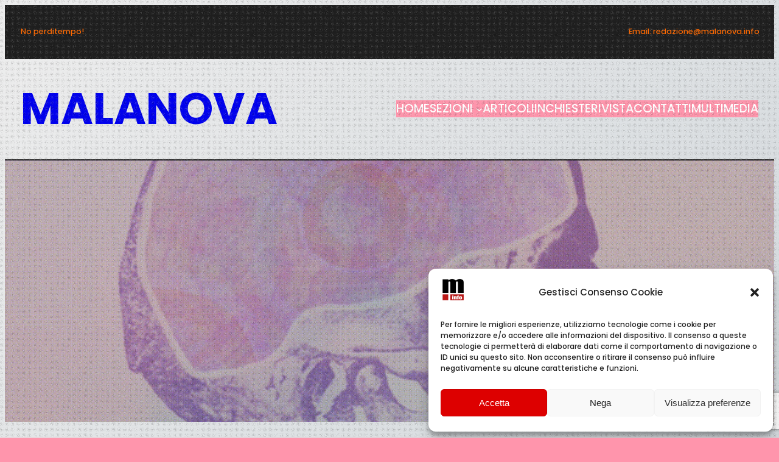

--- FILE ---
content_type: text/html; charset=utf-8
request_url: https://www.google.com/recaptcha/api2/anchor?ar=1&k=6LcbYP8cAAAAAF65d0Myz6hFfta5IXfHS2YZtmQ2&co=aHR0cHM6Ly93d3cubWFsYW5vdmEuaW5mbzo0NDM.&hl=en&v=N67nZn4AqZkNcbeMu4prBgzg&size=invisible&anchor-ms=20000&execute-ms=30000&cb=lp03ifnalwc0
body_size: 48587
content:
<!DOCTYPE HTML><html dir="ltr" lang="en"><head><meta http-equiv="Content-Type" content="text/html; charset=UTF-8">
<meta http-equiv="X-UA-Compatible" content="IE=edge">
<title>reCAPTCHA</title>
<style type="text/css">
/* cyrillic-ext */
@font-face {
  font-family: 'Roboto';
  font-style: normal;
  font-weight: 400;
  font-stretch: 100%;
  src: url(//fonts.gstatic.com/s/roboto/v48/KFO7CnqEu92Fr1ME7kSn66aGLdTylUAMa3GUBHMdazTgWw.woff2) format('woff2');
  unicode-range: U+0460-052F, U+1C80-1C8A, U+20B4, U+2DE0-2DFF, U+A640-A69F, U+FE2E-FE2F;
}
/* cyrillic */
@font-face {
  font-family: 'Roboto';
  font-style: normal;
  font-weight: 400;
  font-stretch: 100%;
  src: url(//fonts.gstatic.com/s/roboto/v48/KFO7CnqEu92Fr1ME7kSn66aGLdTylUAMa3iUBHMdazTgWw.woff2) format('woff2');
  unicode-range: U+0301, U+0400-045F, U+0490-0491, U+04B0-04B1, U+2116;
}
/* greek-ext */
@font-face {
  font-family: 'Roboto';
  font-style: normal;
  font-weight: 400;
  font-stretch: 100%;
  src: url(//fonts.gstatic.com/s/roboto/v48/KFO7CnqEu92Fr1ME7kSn66aGLdTylUAMa3CUBHMdazTgWw.woff2) format('woff2');
  unicode-range: U+1F00-1FFF;
}
/* greek */
@font-face {
  font-family: 'Roboto';
  font-style: normal;
  font-weight: 400;
  font-stretch: 100%;
  src: url(//fonts.gstatic.com/s/roboto/v48/KFO7CnqEu92Fr1ME7kSn66aGLdTylUAMa3-UBHMdazTgWw.woff2) format('woff2');
  unicode-range: U+0370-0377, U+037A-037F, U+0384-038A, U+038C, U+038E-03A1, U+03A3-03FF;
}
/* math */
@font-face {
  font-family: 'Roboto';
  font-style: normal;
  font-weight: 400;
  font-stretch: 100%;
  src: url(//fonts.gstatic.com/s/roboto/v48/KFO7CnqEu92Fr1ME7kSn66aGLdTylUAMawCUBHMdazTgWw.woff2) format('woff2');
  unicode-range: U+0302-0303, U+0305, U+0307-0308, U+0310, U+0312, U+0315, U+031A, U+0326-0327, U+032C, U+032F-0330, U+0332-0333, U+0338, U+033A, U+0346, U+034D, U+0391-03A1, U+03A3-03A9, U+03B1-03C9, U+03D1, U+03D5-03D6, U+03F0-03F1, U+03F4-03F5, U+2016-2017, U+2034-2038, U+203C, U+2040, U+2043, U+2047, U+2050, U+2057, U+205F, U+2070-2071, U+2074-208E, U+2090-209C, U+20D0-20DC, U+20E1, U+20E5-20EF, U+2100-2112, U+2114-2115, U+2117-2121, U+2123-214F, U+2190, U+2192, U+2194-21AE, U+21B0-21E5, U+21F1-21F2, U+21F4-2211, U+2213-2214, U+2216-22FF, U+2308-230B, U+2310, U+2319, U+231C-2321, U+2336-237A, U+237C, U+2395, U+239B-23B7, U+23D0, U+23DC-23E1, U+2474-2475, U+25AF, U+25B3, U+25B7, U+25BD, U+25C1, U+25CA, U+25CC, U+25FB, U+266D-266F, U+27C0-27FF, U+2900-2AFF, U+2B0E-2B11, U+2B30-2B4C, U+2BFE, U+3030, U+FF5B, U+FF5D, U+1D400-1D7FF, U+1EE00-1EEFF;
}
/* symbols */
@font-face {
  font-family: 'Roboto';
  font-style: normal;
  font-weight: 400;
  font-stretch: 100%;
  src: url(//fonts.gstatic.com/s/roboto/v48/KFO7CnqEu92Fr1ME7kSn66aGLdTylUAMaxKUBHMdazTgWw.woff2) format('woff2');
  unicode-range: U+0001-000C, U+000E-001F, U+007F-009F, U+20DD-20E0, U+20E2-20E4, U+2150-218F, U+2190, U+2192, U+2194-2199, U+21AF, U+21E6-21F0, U+21F3, U+2218-2219, U+2299, U+22C4-22C6, U+2300-243F, U+2440-244A, U+2460-24FF, U+25A0-27BF, U+2800-28FF, U+2921-2922, U+2981, U+29BF, U+29EB, U+2B00-2BFF, U+4DC0-4DFF, U+FFF9-FFFB, U+10140-1018E, U+10190-1019C, U+101A0, U+101D0-101FD, U+102E0-102FB, U+10E60-10E7E, U+1D2C0-1D2D3, U+1D2E0-1D37F, U+1F000-1F0FF, U+1F100-1F1AD, U+1F1E6-1F1FF, U+1F30D-1F30F, U+1F315, U+1F31C, U+1F31E, U+1F320-1F32C, U+1F336, U+1F378, U+1F37D, U+1F382, U+1F393-1F39F, U+1F3A7-1F3A8, U+1F3AC-1F3AF, U+1F3C2, U+1F3C4-1F3C6, U+1F3CA-1F3CE, U+1F3D4-1F3E0, U+1F3ED, U+1F3F1-1F3F3, U+1F3F5-1F3F7, U+1F408, U+1F415, U+1F41F, U+1F426, U+1F43F, U+1F441-1F442, U+1F444, U+1F446-1F449, U+1F44C-1F44E, U+1F453, U+1F46A, U+1F47D, U+1F4A3, U+1F4B0, U+1F4B3, U+1F4B9, U+1F4BB, U+1F4BF, U+1F4C8-1F4CB, U+1F4D6, U+1F4DA, U+1F4DF, U+1F4E3-1F4E6, U+1F4EA-1F4ED, U+1F4F7, U+1F4F9-1F4FB, U+1F4FD-1F4FE, U+1F503, U+1F507-1F50B, U+1F50D, U+1F512-1F513, U+1F53E-1F54A, U+1F54F-1F5FA, U+1F610, U+1F650-1F67F, U+1F687, U+1F68D, U+1F691, U+1F694, U+1F698, U+1F6AD, U+1F6B2, U+1F6B9-1F6BA, U+1F6BC, U+1F6C6-1F6CF, U+1F6D3-1F6D7, U+1F6E0-1F6EA, U+1F6F0-1F6F3, U+1F6F7-1F6FC, U+1F700-1F7FF, U+1F800-1F80B, U+1F810-1F847, U+1F850-1F859, U+1F860-1F887, U+1F890-1F8AD, U+1F8B0-1F8BB, U+1F8C0-1F8C1, U+1F900-1F90B, U+1F93B, U+1F946, U+1F984, U+1F996, U+1F9E9, U+1FA00-1FA6F, U+1FA70-1FA7C, U+1FA80-1FA89, U+1FA8F-1FAC6, U+1FACE-1FADC, U+1FADF-1FAE9, U+1FAF0-1FAF8, U+1FB00-1FBFF;
}
/* vietnamese */
@font-face {
  font-family: 'Roboto';
  font-style: normal;
  font-weight: 400;
  font-stretch: 100%;
  src: url(//fonts.gstatic.com/s/roboto/v48/KFO7CnqEu92Fr1ME7kSn66aGLdTylUAMa3OUBHMdazTgWw.woff2) format('woff2');
  unicode-range: U+0102-0103, U+0110-0111, U+0128-0129, U+0168-0169, U+01A0-01A1, U+01AF-01B0, U+0300-0301, U+0303-0304, U+0308-0309, U+0323, U+0329, U+1EA0-1EF9, U+20AB;
}
/* latin-ext */
@font-face {
  font-family: 'Roboto';
  font-style: normal;
  font-weight: 400;
  font-stretch: 100%;
  src: url(//fonts.gstatic.com/s/roboto/v48/KFO7CnqEu92Fr1ME7kSn66aGLdTylUAMa3KUBHMdazTgWw.woff2) format('woff2');
  unicode-range: U+0100-02BA, U+02BD-02C5, U+02C7-02CC, U+02CE-02D7, U+02DD-02FF, U+0304, U+0308, U+0329, U+1D00-1DBF, U+1E00-1E9F, U+1EF2-1EFF, U+2020, U+20A0-20AB, U+20AD-20C0, U+2113, U+2C60-2C7F, U+A720-A7FF;
}
/* latin */
@font-face {
  font-family: 'Roboto';
  font-style: normal;
  font-weight: 400;
  font-stretch: 100%;
  src: url(//fonts.gstatic.com/s/roboto/v48/KFO7CnqEu92Fr1ME7kSn66aGLdTylUAMa3yUBHMdazQ.woff2) format('woff2');
  unicode-range: U+0000-00FF, U+0131, U+0152-0153, U+02BB-02BC, U+02C6, U+02DA, U+02DC, U+0304, U+0308, U+0329, U+2000-206F, U+20AC, U+2122, U+2191, U+2193, U+2212, U+2215, U+FEFF, U+FFFD;
}
/* cyrillic-ext */
@font-face {
  font-family: 'Roboto';
  font-style: normal;
  font-weight: 500;
  font-stretch: 100%;
  src: url(//fonts.gstatic.com/s/roboto/v48/KFO7CnqEu92Fr1ME7kSn66aGLdTylUAMa3GUBHMdazTgWw.woff2) format('woff2');
  unicode-range: U+0460-052F, U+1C80-1C8A, U+20B4, U+2DE0-2DFF, U+A640-A69F, U+FE2E-FE2F;
}
/* cyrillic */
@font-face {
  font-family: 'Roboto';
  font-style: normal;
  font-weight: 500;
  font-stretch: 100%;
  src: url(//fonts.gstatic.com/s/roboto/v48/KFO7CnqEu92Fr1ME7kSn66aGLdTylUAMa3iUBHMdazTgWw.woff2) format('woff2');
  unicode-range: U+0301, U+0400-045F, U+0490-0491, U+04B0-04B1, U+2116;
}
/* greek-ext */
@font-face {
  font-family: 'Roboto';
  font-style: normal;
  font-weight: 500;
  font-stretch: 100%;
  src: url(//fonts.gstatic.com/s/roboto/v48/KFO7CnqEu92Fr1ME7kSn66aGLdTylUAMa3CUBHMdazTgWw.woff2) format('woff2');
  unicode-range: U+1F00-1FFF;
}
/* greek */
@font-face {
  font-family: 'Roboto';
  font-style: normal;
  font-weight: 500;
  font-stretch: 100%;
  src: url(//fonts.gstatic.com/s/roboto/v48/KFO7CnqEu92Fr1ME7kSn66aGLdTylUAMa3-UBHMdazTgWw.woff2) format('woff2');
  unicode-range: U+0370-0377, U+037A-037F, U+0384-038A, U+038C, U+038E-03A1, U+03A3-03FF;
}
/* math */
@font-face {
  font-family: 'Roboto';
  font-style: normal;
  font-weight: 500;
  font-stretch: 100%;
  src: url(//fonts.gstatic.com/s/roboto/v48/KFO7CnqEu92Fr1ME7kSn66aGLdTylUAMawCUBHMdazTgWw.woff2) format('woff2');
  unicode-range: U+0302-0303, U+0305, U+0307-0308, U+0310, U+0312, U+0315, U+031A, U+0326-0327, U+032C, U+032F-0330, U+0332-0333, U+0338, U+033A, U+0346, U+034D, U+0391-03A1, U+03A3-03A9, U+03B1-03C9, U+03D1, U+03D5-03D6, U+03F0-03F1, U+03F4-03F5, U+2016-2017, U+2034-2038, U+203C, U+2040, U+2043, U+2047, U+2050, U+2057, U+205F, U+2070-2071, U+2074-208E, U+2090-209C, U+20D0-20DC, U+20E1, U+20E5-20EF, U+2100-2112, U+2114-2115, U+2117-2121, U+2123-214F, U+2190, U+2192, U+2194-21AE, U+21B0-21E5, U+21F1-21F2, U+21F4-2211, U+2213-2214, U+2216-22FF, U+2308-230B, U+2310, U+2319, U+231C-2321, U+2336-237A, U+237C, U+2395, U+239B-23B7, U+23D0, U+23DC-23E1, U+2474-2475, U+25AF, U+25B3, U+25B7, U+25BD, U+25C1, U+25CA, U+25CC, U+25FB, U+266D-266F, U+27C0-27FF, U+2900-2AFF, U+2B0E-2B11, U+2B30-2B4C, U+2BFE, U+3030, U+FF5B, U+FF5D, U+1D400-1D7FF, U+1EE00-1EEFF;
}
/* symbols */
@font-face {
  font-family: 'Roboto';
  font-style: normal;
  font-weight: 500;
  font-stretch: 100%;
  src: url(//fonts.gstatic.com/s/roboto/v48/KFO7CnqEu92Fr1ME7kSn66aGLdTylUAMaxKUBHMdazTgWw.woff2) format('woff2');
  unicode-range: U+0001-000C, U+000E-001F, U+007F-009F, U+20DD-20E0, U+20E2-20E4, U+2150-218F, U+2190, U+2192, U+2194-2199, U+21AF, U+21E6-21F0, U+21F3, U+2218-2219, U+2299, U+22C4-22C6, U+2300-243F, U+2440-244A, U+2460-24FF, U+25A0-27BF, U+2800-28FF, U+2921-2922, U+2981, U+29BF, U+29EB, U+2B00-2BFF, U+4DC0-4DFF, U+FFF9-FFFB, U+10140-1018E, U+10190-1019C, U+101A0, U+101D0-101FD, U+102E0-102FB, U+10E60-10E7E, U+1D2C0-1D2D3, U+1D2E0-1D37F, U+1F000-1F0FF, U+1F100-1F1AD, U+1F1E6-1F1FF, U+1F30D-1F30F, U+1F315, U+1F31C, U+1F31E, U+1F320-1F32C, U+1F336, U+1F378, U+1F37D, U+1F382, U+1F393-1F39F, U+1F3A7-1F3A8, U+1F3AC-1F3AF, U+1F3C2, U+1F3C4-1F3C6, U+1F3CA-1F3CE, U+1F3D4-1F3E0, U+1F3ED, U+1F3F1-1F3F3, U+1F3F5-1F3F7, U+1F408, U+1F415, U+1F41F, U+1F426, U+1F43F, U+1F441-1F442, U+1F444, U+1F446-1F449, U+1F44C-1F44E, U+1F453, U+1F46A, U+1F47D, U+1F4A3, U+1F4B0, U+1F4B3, U+1F4B9, U+1F4BB, U+1F4BF, U+1F4C8-1F4CB, U+1F4D6, U+1F4DA, U+1F4DF, U+1F4E3-1F4E6, U+1F4EA-1F4ED, U+1F4F7, U+1F4F9-1F4FB, U+1F4FD-1F4FE, U+1F503, U+1F507-1F50B, U+1F50D, U+1F512-1F513, U+1F53E-1F54A, U+1F54F-1F5FA, U+1F610, U+1F650-1F67F, U+1F687, U+1F68D, U+1F691, U+1F694, U+1F698, U+1F6AD, U+1F6B2, U+1F6B9-1F6BA, U+1F6BC, U+1F6C6-1F6CF, U+1F6D3-1F6D7, U+1F6E0-1F6EA, U+1F6F0-1F6F3, U+1F6F7-1F6FC, U+1F700-1F7FF, U+1F800-1F80B, U+1F810-1F847, U+1F850-1F859, U+1F860-1F887, U+1F890-1F8AD, U+1F8B0-1F8BB, U+1F8C0-1F8C1, U+1F900-1F90B, U+1F93B, U+1F946, U+1F984, U+1F996, U+1F9E9, U+1FA00-1FA6F, U+1FA70-1FA7C, U+1FA80-1FA89, U+1FA8F-1FAC6, U+1FACE-1FADC, U+1FADF-1FAE9, U+1FAF0-1FAF8, U+1FB00-1FBFF;
}
/* vietnamese */
@font-face {
  font-family: 'Roboto';
  font-style: normal;
  font-weight: 500;
  font-stretch: 100%;
  src: url(//fonts.gstatic.com/s/roboto/v48/KFO7CnqEu92Fr1ME7kSn66aGLdTylUAMa3OUBHMdazTgWw.woff2) format('woff2');
  unicode-range: U+0102-0103, U+0110-0111, U+0128-0129, U+0168-0169, U+01A0-01A1, U+01AF-01B0, U+0300-0301, U+0303-0304, U+0308-0309, U+0323, U+0329, U+1EA0-1EF9, U+20AB;
}
/* latin-ext */
@font-face {
  font-family: 'Roboto';
  font-style: normal;
  font-weight: 500;
  font-stretch: 100%;
  src: url(//fonts.gstatic.com/s/roboto/v48/KFO7CnqEu92Fr1ME7kSn66aGLdTylUAMa3KUBHMdazTgWw.woff2) format('woff2');
  unicode-range: U+0100-02BA, U+02BD-02C5, U+02C7-02CC, U+02CE-02D7, U+02DD-02FF, U+0304, U+0308, U+0329, U+1D00-1DBF, U+1E00-1E9F, U+1EF2-1EFF, U+2020, U+20A0-20AB, U+20AD-20C0, U+2113, U+2C60-2C7F, U+A720-A7FF;
}
/* latin */
@font-face {
  font-family: 'Roboto';
  font-style: normal;
  font-weight: 500;
  font-stretch: 100%;
  src: url(//fonts.gstatic.com/s/roboto/v48/KFO7CnqEu92Fr1ME7kSn66aGLdTylUAMa3yUBHMdazQ.woff2) format('woff2');
  unicode-range: U+0000-00FF, U+0131, U+0152-0153, U+02BB-02BC, U+02C6, U+02DA, U+02DC, U+0304, U+0308, U+0329, U+2000-206F, U+20AC, U+2122, U+2191, U+2193, U+2212, U+2215, U+FEFF, U+FFFD;
}
/* cyrillic-ext */
@font-face {
  font-family: 'Roboto';
  font-style: normal;
  font-weight: 900;
  font-stretch: 100%;
  src: url(//fonts.gstatic.com/s/roboto/v48/KFO7CnqEu92Fr1ME7kSn66aGLdTylUAMa3GUBHMdazTgWw.woff2) format('woff2');
  unicode-range: U+0460-052F, U+1C80-1C8A, U+20B4, U+2DE0-2DFF, U+A640-A69F, U+FE2E-FE2F;
}
/* cyrillic */
@font-face {
  font-family: 'Roboto';
  font-style: normal;
  font-weight: 900;
  font-stretch: 100%;
  src: url(//fonts.gstatic.com/s/roboto/v48/KFO7CnqEu92Fr1ME7kSn66aGLdTylUAMa3iUBHMdazTgWw.woff2) format('woff2');
  unicode-range: U+0301, U+0400-045F, U+0490-0491, U+04B0-04B1, U+2116;
}
/* greek-ext */
@font-face {
  font-family: 'Roboto';
  font-style: normal;
  font-weight: 900;
  font-stretch: 100%;
  src: url(//fonts.gstatic.com/s/roboto/v48/KFO7CnqEu92Fr1ME7kSn66aGLdTylUAMa3CUBHMdazTgWw.woff2) format('woff2');
  unicode-range: U+1F00-1FFF;
}
/* greek */
@font-face {
  font-family: 'Roboto';
  font-style: normal;
  font-weight: 900;
  font-stretch: 100%;
  src: url(//fonts.gstatic.com/s/roboto/v48/KFO7CnqEu92Fr1ME7kSn66aGLdTylUAMa3-UBHMdazTgWw.woff2) format('woff2');
  unicode-range: U+0370-0377, U+037A-037F, U+0384-038A, U+038C, U+038E-03A1, U+03A3-03FF;
}
/* math */
@font-face {
  font-family: 'Roboto';
  font-style: normal;
  font-weight: 900;
  font-stretch: 100%;
  src: url(//fonts.gstatic.com/s/roboto/v48/KFO7CnqEu92Fr1ME7kSn66aGLdTylUAMawCUBHMdazTgWw.woff2) format('woff2');
  unicode-range: U+0302-0303, U+0305, U+0307-0308, U+0310, U+0312, U+0315, U+031A, U+0326-0327, U+032C, U+032F-0330, U+0332-0333, U+0338, U+033A, U+0346, U+034D, U+0391-03A1, U+03A3-03A9, U+03B1-03C9, U+03D1, U+03D5-03D6, U+03F0-03F1, U+03F4-03F5, U+2016-2017, U+2034-2038, U+203C, U+2040, U+2043, U+2047, U+2050, U+2057, U+205F, U+2070-2071, U+2074-208E, U+2090-209C, U+20D0-20DC, U+20E1, U+20E5-20EF, U+2100-2112, U+2114-2115, U+2117-2121, U+2123-214F, U+2190, U+2192, U+2194-21AE, U+21B0-21E5, U+21F1-21F2, U+21F4-2211, U+2213-2214, U+2216-22FF, U+2308-230B, U+2310, U+2319, U+231C-2321, U+2336-237A, U+237C, U+2395, U+239B-23B7, U+23D0, U+23DC-23E1, U+2474-2475, U+25AF, U+25B3, U+25B7, U+25BD, U+25C1, U+25CA, U+25CC, U+25FB, U+266D-266F, U+27C0-27FF, U+2900-2AFF, U+2B0E-2B11, U+2B30-2B4C, U+2BFE, U+3030, U+FF5B, U+FF5D, U+1D400-1D7FF, U+1EE00-1EEFF;
}
/* symbols */
@font-face {
  font-family: 'Roboto';
  font-style: normal;
  font-weight: 900;
  font-stretch: 100%;
  src: url(//fonts.gstatic.com/s/roboto/v48/KFO7CnqEu92Fr1ME7kSn66aGLdTylUAMaxKUBHMdazTgWw.woff2) format('woff2');
  unicode-range: U+0001-000C, U+000E-001F, U+007F-009F, U+20DD-20E0, U+20E2-20E4, U+2150-218F, U+2190, U+2192, U+2194-2199, U+21AF, U+21E6-21F0, U+21F3, U+2218-2219, U+2299, U+22C4-22C6, U+2300-243F, U+2440-244A, U+2460-24FF, U+25A0-27BF, U+2800-28FF, U+2921-2922, U+2981, U+29BF, U+29EB, U+2B00-2BFF, U+4DC0-4DFF, U+FFF9-FFFB, U+10140-1018E, U+10190-1019C, U+101A0, U+101D0-101FD, U+102E0-102FB, U+10E60-10E7E, U+1D2C0-1D2D3, U+1D2E0-1D37F, U+1F000-1F0FF, U+1F100-1F1AD, U+1F1E6-1F1FF, U+1F30D-1F30F, U+1F315, U+1F31C, U+1F31E, U+1F320-1F32C, U+1F336, U+1F378, U+1F37D, U+1F382, U+1F393-1F39F, U+1F3A7-1F3A8, U+1F3AC-1F3AF, U+1F3C2, U+1F3C4-1F3C6, U+1F3CA-1F3CE, U+1F3D4-1F3E0, U+1F3ED, U+1F3F1-1F3F3, U+1F3F5-1F3F7, U+1F408, U+1F415, U+1F41F, U+1F426, U+1F43F, U+1F441-1F442, U+1F444, U+1F446-1F449, U+1F44C-1F44E, U+1F453, U+1F46A, U+1F47D, U+1F4A3, U+1F4B0, U+1F4B3, U+1F4B9, U+1F4BB, U+1F4BF, U+1F4C8-1F4CB, U+1F4D6, U+1F4DA, U+1F4DF, U+1F4E3-1F4E6, U+1F4EA-1F4ED, U+1F4F7, U+1F4F9-1F4FB, U+1F4FD-1F4FE, U+1F503, U+1F507-1F50B, U+1F50D, U+1F512-1F513, U+1F53E-1F54A, U+1F54F-1F5FA, U+1F610, U+1F650-1F67F, U+1F687, U+1F68D, U+1F691, U+1F694, U+1F698, U+1F6AD, U+1F6B2, U+1F6B9-1F6BA, U+1F6BC, U+1F6C6-1F6CF, U+1F6D3-1F6D7, U+1F6E0-1F6EA, U+1F6F0-1F6F3, U+1F6F7-1F6FC, U+1F700-1F7FF, U+1F800-1F80B, U+1F810-1F847, U+1F850-1F859, U+1F860-1F887, U+1F890-1F8AD, U+1F8B0-1F8BB, U+1F8C0-1F8C1, U+1F900-1F90B, U+1F93B, U+1F946, U+1F984, U+1F996, U+1F9E9, U+1FA00-1FA6F, U+1FA70-1FA7C, U+1FA80-1FA89, U+1FA8F-1FAC6, U+1FACE-1FADC, U+1FADF-1FAE9, U+1FAF0-1FAF8, U+1FB00-1FBFF;
}
/* vietnamese */
@font-face {
  font-family: 'Roboto';
  font-style: normal;
  font-weight: 900;
  font-stretch: 100%;
  src: url(//fonts.gstatic.com/s/roboto/v48/KFO7CnqEu92Fr1ME7kSn66aGLdTylUAMa3OUBHMdazTgWw.woff2) format('woff2');
  unicode-range: U+0102-0103, U+0110-0111, U+0128-0129, U+0168-0169, U+01A0-01A1, U+01AF-01B0, U+0300-0301, U+0303-0304, U+0308-0309, U+0323, U+0329, U+1EA0-1EF9, U+20AB;
}
/* latin-ext */
@font-face {
  font-family: 'Roboto';
  font-style: normal;
  font-weight: 900;
  font-stretch: 100%;
  src: url(//fonts.gstatic.com/s/roboto/v48/KFO7CnqEu92Fr1ME7kSn66aGLdTylUAMa3KUBHMdazTgWw.woff2) format('woff2');
  unicode-range: U+0100-02BA, U+02BD-02C5, U+02C7-02CC, U+02CE-02D7, U+02DD-02FF, U+0304, U+0308, U+0329, U+1D00-1DBF, U+1E00-1E9F, U+1EF2-1EFF, U+2020, U+20A0-20AB, U+20AD-20C0, U+2113, U+2C60-2C7F, U+A720-A7FF;
}
/* latin */
@font-face {
  font-family: 'Roboto';
  font-style: normal;
  font-weight: 900;
  font-stretch: 100%;
  src: url(//fonts.gstatic.com/s/roboto/v48/KFO7CnqEu92Fr1ME7kSn66aGLdTylUAMa3yUBHMdazQ.woff2) format('woff2');
  unicode-range: U+0000-00FF, U+0131, U+0152-0153, U+02BB-02BC, U+02C6, U+02DA, U+02DC, U+0304, U+0308, U+0329, U+2000-206F, U+20AC, U+2122, U+2191, U+2193, U+2212, U+2215, U+FEFF, U+FFFD;
}

</style>
<link rel="stylesheet" type="text/css" href="https://www.gstatic.com/recaptcha/releases/N67nZn4AqZkNcbeMu4prBgzg/styles__ltr.css">
<script nonce="6i-oVaHZJJOY6aU3oV-6Tw" type="text/javascript">window['__recaptcha_api'] = 'https://www.google.com/recaptcha/api2/';</script>
<script type="text/javascript" src="https://www.gstatic.com/recaptcha/releases/N67nZn4AqZkNcbeMu4prBgzg/recaptcha__en.js" nonce="6i-oVaHZJJOY6aU3oV-6Tw">
      
    </script></head>
<body><div id="rc-anchor-alert" class="rc-anchor-alert"></div>
<input type="hidden" id="recaptcha-token" value="[base64]">
<script type="text/javascript" nonce="6i-oVaHZJJOY6aU3oV-6Tw">
      recaptcha.anchor.Main.init("[\x22ainput\x22,[\x22bgdata\x22,\x22\x22,\[base64]/[base64]/[base64]/[base64]/[base64]/[base64]/KGcoTywyNTMsTy5PKSxVRyhPLEMpKTpnKE8sMjUzLEMpLE8pKSxsKSksTykpfSxieT1mdW5jdGlvbihDLE8sdSxsKXtmb3IobD0odT1SKEMpLDApO08+MDtPLS0pbD1sPDw4fFooQyk7ZyhDLHUsbCl9LFVHPWZ1bmN0aW9uKEMsTyl7Qy5pLmxlbmd0aD4xMDQ/[base64]/[base64]/[base64]/[base64]/[base64]/[base64]/[base64]\\u003d\x22,\[base64]\x22,\x22wrrDvMOZbylBwrw/woZgSMKSXsO5ZsOiZX51XsKKGSvDm8Ocd8K0fDh1wo/DjMOJw7/[base64]/CtlLDh8Kxw6ZYw6bChlzCvEHCssObb8OVw7E2ZMOCw6PDjMOJw4JiwoLDuWbClzpxRB4jC3ckScOVeE3CjT7DpsO0wpzDn8Ojw6ktw7DCvjJQwr5SwonDksKAZDM5BMKtX8OOXMOdwo7Dh8Oew6vCs1fDlgNHMMOsAMKLVcKAHcO8w7vDhX0jwpzCk25Wwo8ow6Mnw5/DgcKywrTDq0/ConDDmMObOT3Dij/CkMOuPWB2w5JOw4HDs8Oiw4RGEjTCg8OYFkZDDU8MP8Ovwrtwwp58IBZww7dSwrrCvsOVw5XDqsO2wq9oVMKVw5RRw4vDtsOAw65LR8OrSAjDhsOWwodhAMKBw6TCocOwbcKXw6pcw6hdw4VVwoTDj8Klw6Q6w4TChUXDjkgfw67Duk3CkDx/WErCqGHDhcOzw5bCqXvCusKtw5HCq2HDtMO5dcODw6vCjMOjaS1+woDDg8OxQEjDiEdow7nDgSYYwqA8AWnDuj1ew6keHRfDpBnDqW3Cs1FiPEEcIcOnw41SP8KbDSLDg8Oxwo3DocO/esOsacKIwpPDnSrDvcOCdWQJw5vDry7DqcKvDMOeKcOiw7LDpMKnBcKKw6nCoMOjccOHw4LCm8KOwoTCn8OfQyJnw67DmgrDn8Kqw5xUVsKsw5NYdMOgH8OTJwbCqsOiJcOIbsO/[base64]/DnMKKTSAvBRpAX8OfLsOcK8KlaR/CoMOZKwDDq8KlO8KTw7rDkAZ5MD0CwqgbR8OnwrzCgzN6AsKUdjDDjMOwwqNFw70BAMOHAR/DuQbChhkWw70rw57Dn8KMw4XCv0YBLmlaQMOCIsObO8Olw67DmzlAwp7ChsOveQwXZcOwZsO8wobDscOJDUDDgMKww6ETw6EGRCDDh8KgQxvCi0R2w6zCvMKzfcKDwpjCtVAew6LDpMKwKMOBAMOiwpgFBGnChyNudl5twpvCvCkrFsKow7rCshDDtsO1wocYM17Ck0/Ci8OFwqJGFgV4wqwGY0/CijTCgMOFfSsiwrrDokcBMXQIW2kQYEvDiBFtw7sBwqp9E8Kzw75NWMO5ccKYwoxAw74QWAN2w7jCqgJWw71BNcO1w4UQwqzDtWvCly0vaMO2w7liwp8RTcOpwoHCi3jDuzzDu8K+w5fDrVRkaw1vwqrDhDIzw5vCsTTCn2/[base64]/WTrDjFfCtsKWQEnDr1rDt0/Dg8OZEWJTNXoAw7cXwoJtw6wgZyUAw6/Ds8K0wqDChRwsw6c4wqnDs8Kvw5omw7PCiMOKe0hbwoFQaTRawpTChGhHLMO9wq3Cpg5zM3zCo30yw7rDjBg4wqnCp8O2Jh84HU3DhwPCm08ORxUAw4d1wp0mI8OWw4/[base64]/[base64]/[base64]/[base64]/Cq8Olw6wswozDsMKawqjDpTTDmWnCkD7DgsOmwqlrw65yBcKewqJdQTAzcMKmEGhoesKpwoNQwrPCjBTDjXnDuHfDiMOvwr3CnX/DrcKIworDlnrDgcKtw5jCiw8Rw6MAw71xw6U+WFBWKcOMw4NwwrzDjcOFw6zDoMKAXCTClsKEZhVoc8KcX8OhesK3w7JxFsOSwrUUPh7DosKJwrPCmHNhwonDvCDDnRnCoi1JfGx0wo/Cj1nCm8KPTsOlwpQmBcKlN8OzwqvCn1d7T2o/[base64]/CimNsS3nCrQElw5zCsTR/[base64]/CuMOmw6/DncOdB8O+LVx5CEdawr/[base64]/Dv8K5w6rDgcKbOT/DjcKCwqHDggfCp8KfWzLCp8K7wrDDoFrDiAgxwrhAw5PDhcOpGSdEL3nCm8OqwpfCnMKaf8ORe8OTJMK+V8K/[base64]/VTwywrjCh24wUMKEwpthw4DDkCPCk1ZxU1PDvkvCmMO7wpVzw4/CsBDDq8OgwpnCksKOdSB/w7PCsMKgX8Kaw4/[base64]/DvsONJ3Mbw7HCs8OYM8KsBV/[base64]/DvhbCuSHCk2RvWMKfwoIwwpsJwqY8woVowpzClgbDol1ZPS5TYhbDhcORb8O/fxnCicO2w61mGT5mEMOtwqU1N1YJwq4gA8Khw54HKA3DpUHCksKxw4RqacKcKsODwr7DsMKEwq4TBsOcU8OFZMOFw6I4YsOHEyogDsOqCxPDiMOgw5pcCsOVZibDhMKtwqvDrcKLwpk4fU9+OBcGw57CjHMmwqgmZHHCohPDhMKKK8Ojw6/DtRhnTljCnFPDiUTDicOrRsKsw7bDhA3CsTPDlMOZcXgYN8ODLMKlRyYhLQUMwq7CoDJdw43Ct8KSwq4dw7/CpsKLw60cFlMvDMOKw7fDtDZnB8O3YDolBCgew5QADMOTwqnDuDxlNwFHD8Ouw6ckw5sYwqvCuMO5w70mYMKBbsO6OTDDo8Osw75CYsKzCitleMO/[base64]/DsDoVwrRaMGQKwrnDhkPCtcOfCMOHw4HDgMOHwq/Cqh7CmcKVVcOwwpkLwoDDosK2w73CksKCcsKOdkdvEsKcdg3DuErCosKHO8KBw6TDj8OUOgIQwrfDlMOPw7YDw5zCvhXDu8OFw47CtMOkwoXCscO8w64VGTltJR3DljQEwrkow49dV2waFw/[base64]/DtcK0CcORQWZmA8OtwogEHknDiMK/AMORwr/CkksREsOjw7ExQcKuw7oFRwBAwrFXw57DgVNLfsOBw5DDl8O9DMKAw7RAwoZGwodcw655Mxkjw5LDtcOHWzPChQ0FWMKsC8OwMcKDw4wkIifDqMOGw6zCscKqw6bClDTCnCrDnR3DkGHCoFzCocOpwonCq0bDgnhxRcK/wrLCozrCqkTCv2g1w64LwpPDjcK4w6HDjTALR8OMwqjCgsO6X8KMw5rDpsOVw7LDhABpw50Wwo9Tw6YBwp7ChhYzw4t9OAPDqcKAK27Dt2rDl8KIOcOEwpsAw7YmCMK3wrLDsMOTUQTCizcsPX/DjRZ+wrk9w5jDvnshB17CskchMMKkTWxKw6F6OAtdwr3DpsKHAkRCwqIOwolVwrkrOcOqZcOew5vCncKcwrvCisOhw6NjwobCow9swpHDqS/Ck8OWOgnCpDbDtsOHDsOgIWszw5YWw7J9DEHCqzxCwqgTw7l3KmkmVcOjJcOqQMKaQcOfw502w4/Dl8OBUHfCgRkfwrspEMO8w77DpHE4XSvDnETDjkJvw5zCszoUM8OvAjDCrkXCihwJPC/DhMKWw4p3KcOoPMKkwqcjwrcjwoo4AzRbwo3Dt8KUwq7Cu2Z5wp7DnwsuGBtUCcO+wqfCjm/Cixs8w6HDqjYFbUIgCsOZOCrChcKowp7DgMK2Rl7DpTZsPcK/[base64]/TErCmHURw4kxaBTCusOMAsKrQ2TCukUOFcO8wqIQME8BE8Odw6/ChQMcwonDt8Kow5HDncOBMy9Cf8KwwqnCpsOSeC7DkMOrw7nCi3TCo8KpwpfDpcKew61mbQDCnsOCTMOYfT/Cq8OYwrjCiTAPwqjDqFUHwrrCvF8rwp3Dp8Oxwo9Lw7oaw7PDlsKARcOCwrjDuTIjw7MXwrZyw67DnMKPw7IVw6RKCMOAY3/DuEfDo8K7w4sdw4lDw4Y0w7lMUzhqUMKxR8KNw4YlLEXCtHLDmcObEFgbNsOtPlQnwpgpw7vChsK5w4TCm8O3V8KJZMKEDGvDocKmdMKLw6rCgsOQGcObwrnCgkTDkyvDuUTDiCsvDcKeMsOXQD/Ds8KrI14Fw6XDvxzCkGYvw57DusOPw5F/wpHDq8OLG8KuZ8K5FsOCw6AgMw3DulNpb13CuMK4d0I6AcK6w5ghwo0NEsOewp54wq5Jw6NKBsOeBcKMwqBsETNxw6MzwpzCt8KtbsO+agbCt8OLw4VOw7zDk8KeQsO/w6bDjcOVwrV/w57CqsOhGmXDtkIQwqvCjcOlT2ozTcOJWFTCtcKnw7tew6/DqsKAw40aw6LCp1QWw5AzwrJ7w6VJSRjDh0/CiUzCsmTCh8OgYn3CjGxEPcK3WmLDncORw5oGXwZpISpqLMOGwqPCtcO4PCvDrzoVSWoUVCHCqyt2AQoBbVYBXcKkbUvDu8Orc8K8wpvDlMKzdEQjSBjDkMOIYcO6wq/DqVrCo1zDusOXw5bCmi9PCsOHwrnCkwfCu2fCuMKrwpvDhMOCMBN0Oi/DrVsKLiRbNsOFw67CtXRASEl9QhfCrcKLbMOUbMOAbsKhDMOvw7NqMgzDh8OGA1vDocK5w60gFcOpw6JYwr/DkWlpwpTDhBIzEsOAe8OJWsOoHEPCv1XCoSd3woPDjD3CsH8HNVjDqcKoFMKGeSHDoXtQKMKew5VCMBjDtwIMw45Qw4LCvcOxwp9XT3/[base64]/[base64]/ClMOEAcKUCi3CrlEZS8O5woTCjWB5R3sBwqrClVJTw55NQ03DngbDh10YOMOAw6HCncKow4IRIl3DsMOjwqvCvsOCDsO5RMOve8K/w6bDgnjDvSbDpcK7GsKoCi/CiS1mEsOewpcHPsO5w7YXAcKgwpdYwrRQAcKvwqXDscKfTAgtw7zDkMKyADPDugHChMOLExnDui4ZLzIuw5TCvQHCg2fDqylQQlHDoiPCuW1zOzQPw7nDgsOiTHjDg057Hj9sVcOGw7DDtlhAwoAMw6U8woIjw6PClMOUaRfDpsK3wq0YwqXDq1Mmw7V/GnI+EFPCqG7DoXgQwrh0BcO5AFYPw4fCssKKw5DDqnxcD8Ozw6gQV0EJw7vCicKWwrXDrMO4w6rCs8O4w6fDl8KTe31PwpjCiS1WIhbDksO+K8OLw6LDvcO9w41zw4zCksKSwrzCisKTDkTCpidswo/CrnjCokjDn8Ozw79LasKBTsK/JXLChRU3w67Cj8KzwrYkw43Dq8K8wqbDqXdJI8OhwqzCtcKJwo5SU8K3AEDDl8ObcCrCisKDLMK+RXYjaUN1wo0NczoHf8K4c8KZw4DCgsKzw4AjFsKdFsKgMzwIAsKpw5HDt37Dml7Cq3/CqXR3RcKRSMOIw7h7w7kmwr9BOj7CvsO/b1TDs8KmecO9w7Nfw40+D8KSwoTDrcOgwrLDu1XDh8K6w4zCv8KFKGLCtSkkdMOJwozDjcKwwoNQLAU5Eg/CkCMww5LCqh84w4vCh8Kyw57CvMOLw7DDnRLDrcKlw5zCoF7DqFjCtMKgUxdbwp4+Vi7CtsK9w5PCoGTDlAXDqcOjJlNiwq4Ow4ARGSMrXyUjfxFEC8KjO8OcEcKHwqjCmCrDm8Oww5dHKDNsI1HCtVQmw7/Ci8OHw73CpFl+wo3DqgRgw4vDgiJ2w7swSMKswqVvHMKew68oY38Mw5/CpVMpHlMfIcKaw4AbF1Z8BcOCRzbDt8O2E3vCiMOYFMOFegPDjcKywqslA8K/w5U1wo/DlF46w4LDvUnCkkrCnsKIw4LDlidmE8OUw58KdSjDl8KxFTcGw40WNsOsTz97Q8O6woA1UcKpw4/DpWzCkMK7wo4Iw658c8KFwpN/dG8XAARlw7lhXxXDiSMew47CoMOUCkAcMcKoPcKNSTtrwrvDullVFUppG8KHwqbDkS0rwrNbw5dkGWrDqVjCqsKqP8KuwoDCg8KDwqbDlcOjED7CqcK7YxzCm8KrwoNHwo/DtMKHwo0jVcKyw5gTw6oEwoDCj114w6g1HcOFw55WGcORw5PDssOewoc/w7vDs8KWAsOHw51GwrrDpiZYfcKGw70mw7PDtX3DlnnCtiwCwpUMSlDDhCnDoAoXw6HDhsKLcVlnw7x3dU/Cv8O1wpnCkTXDrmTDqi/CuMK2wqpHw6NPw7vCqi/DusKHeMK1woJNSHATw5EZwogNYm5UPsKKwptXw7/DlzMiw4PCvGjCpkLCgmxrwpHCosKKw5zCgDYWwpZJw4lpEcOjwqPCtMOfwprDocKpckdYwpzCn8K0fxnDlsO8w4Mjw6fDocOew60Qd0XDuMKxO0vCiMKTwqtmUTVMw7FmPcOiw7jCucOCAB4Ywo8XZsOVwpZfIgprw5ZmWU3Dg8KBRy/Dh0sEf8OXwrjChsOGw4LDqsObw4V1wpPDqcKXwpBAw7/DpMOrw5DCs8KzcC4Vw77ClMOHw7fDjwIRGgkzw5fDucOTR3rDomLCo8OtW0bDvsKARMK/w7jDv8Orw4PDgcKkwqkjwpATwqlDwp/[base64]/[base64]/CtMKJw74pCUfDuVvCsMKkwozCmhA8wqvCkDfCjMOUw7o8wrYiw7fDtjMOC8Krw7DDl1cjFsOxbMKuPBjDg8KtUxLCs8K2w4UOwqomFyTCgsOpwo0gSsOgwqUnRMONSsKyNcOpOwpPw5AHwr9pw5XDlm7DrBDCucOhwpLCr8K4F8K/w6/CuBzDr8Otd8Oif2IdLiQmGsKewqbCgx0lwqHChkvCtw7Cghh5wpTDocKAw7JfM3Urw7/CmkTCjsKHDWoLw4ZnScKkw78Rwoxxw4fDmlTDhk9xw4d5wpsfw43Dp8Oiw7HDkMK4w4YMG8Kow7TCsA7DhsOFV2bCt1DCksOtOS7Cn8K/IFfCh8Oswp8VNz9cwonDinRxfcK8TcOQwqnDrjjCscKWdMOzwozDvCwkNBnDiVjDrcK/wqgBwoPCqMOEw6HDuTbDnsOfw5HCsxF0wqjCnE/CkMKPOVFOJRDDoMKPWnjCrMOQwqFqw4PDjV80w5liwr/[base64]/ChC7CllN5wo/Dqg0PIE/[base64]/CrMKESCgQw6EcwozCijXCtMO1XsOcHQDDjcO1w55tw6EAw4XDiWHChGgow5g/BhHDnyMWIMOuwozDk25Cw73CrMOVb3gMw5bCosOdw4bDusObWhNewo5NwqTCgCEzbAjDgTvClMOkwqnCvjZfOMKdK8OnwqrDq03Cn3LCpMKcIHEhw41uSGXDu8KfCcOBwq7CsRHCvsKMw6h/cXlLwp/CiMKnw61gw5DDr1PCmxrDkU1sw7HCtcKOw4rDk8KHw6DCuAs1w64sfsOCKnbCnRXDpFdZwocqOSc5CsKxwo5oAVdAQH/CrFzCpsKNEcKnQX/ChAU1w6pkw6TCq05XwoADZhvDmMK5wqNtw7PCosOkYHkswojDqcKPw7p1AMODw5lAw7bDncOUwoYGw5tfw5zCgMOhLQ/[base64]/CnsKtGDbDicOWw6B9LMKGHTQcOcK6dcOfw7nDmDoCA8ORTcOWw4HClRXCmsOxSsOMPhvCksKlPMK5w6kcXT4uasKHGcOCw7vCusKmwpJueMKIVsOKw7wVwrrDhsKGBUPDgQplwotDDFRfwqTDi2TCjcOUfBhGwooBCHTDicO2w6bCq8ORwrXDncKJwqzDqg4wwrHCg3/CksK0wo1cZyjDkMOIwrPCmcKkwrBnwo3DrDQKFGbDij/[base64]/wo3Dg8Oaw5QfMAbDl8Osw68BwpFEwqrChFBQw7dGw43DjmZsw4V/[base64]/w6cIw4IDwo3ClVHCqkcHTRfDu8OCDF/CpirCtsKSPj3DiMKHw4nDv8O7BUtdCkReGMKVw6QsDDzCrFxbwpTDo1dow5oMwrvDrcO6OsOAw4/Dv8KwO3bCg8K6DMKQwqM7wonDm8KIHkbDhGQFw6fDhVNeEsKMY3xHw6vCvcO3w5TDosKIA3/CmiIpAcO7CMOwSMOUw5VuKw3DvcKWw5TDpMOnw5/Ct8Khw6hFMMKzwpTCj8OsdSPCg8KnR8ORw5RLwpHCn8K2wop6bMOUZcO5w6Esw7LCk8O7VHjDocKsw53DgnYBwpImT8Ktw6c1XXbDmMKbFlxBw4HCkUFDwq/DtkrCnBDDiQPCqyh1wrzCuMKuwrrCnMOnwo8Ka8OvYMOcb8KeT0/[base64]/O8OycCHCsWIswpjDtcKgwpUCfwfDgsKxesKNLHnCtwvDnsKuQDo/[base64]/DrA1pw5bCunnDtMK2WsKmccK0dRzCrMKfFVnCmEgITsKzVsOIw4Q/w4ZyKy99wplmw7AxVcONIMKpwoVWCMO3woHCiMKrIS9ww75uw4rDlHAkw4/Di8KHThPDusKLwp0OOcOdT8KywqfCkMKNXcKMZ39fwpwSfcO9fsKZwonDgkBEw5tPOT8awofDrcKoccOxw4c/w4vCt8KtwqTCgGNyAsKrTsORPxnDrHnCi8OIwoTDhcKawqPDjcO9CGxiw654VwpxSsO4cT3CmMO7dcKxTcKHwqDCuWLDnTUtwphlw7RzwqPDtkRzEMOSwonDkFtew5t4EMKywr3ClcO/w7NfF8K4JhthwqvDu8KfcMKeacKIEcKvwoYSw7DDjCUWw6RJUwIew5HCqMOHwqDCkDF3UsOZw6zDgMKLQsOBWcOoeSU0w7ZwwoXCq8O8w4TDg8OFNcOLwoNdwpkOQsKmw4DCi0pkW8OfBMOuwrZhDFXDuVPDpUzDrGPDrcK3w5Z/w7HDscOSwq5PVhnCoj/DmEBKwokPcU/DjQvDucKXwpNNWQBywpDCr8KnwprCt8K+SnoAwoBQw5xUETILY8OCfQvDlsK1w7/CpsKnw4LDjcOAw6nDoTTCnsKxJS3CpSk2GFJ3wr7DhcOFAsK/[base64]/DiXNHw6XDvcKfQsOew63DvcKQwoHDsMKWw57CscK3w7zDkcOZGW1MW3h0wqzCsg5+asKhZsOmCsK/wpgRwqjDjwlRwoxVwql9wpJsZ1Nvw7QmSVAfPcKcOcOYAXExw4/[base64]/DlWPCnm4Awoo6wqN3wqoUAcOnacK+w547RmLDiXfChHrCncK5dDd/[base64]/[base64]/DsybCmsKIw4Muw4jCuHZCWEPDo8ODVMKhwpxSXh3Ci8K2Oj8Hwp0GOCIQNkRtw7LCksOnwqBFwqrCo8OZEcOlCsKNKA3DtcOsJMObKsK6w4lcaXjCmMKhNMKKAMKYwoFnChtAwq/DrHclOsOCwo7DqcOYwrYuwq/[base64]/[base64]/[base64]/Dt8O1w6RsCRVMwqfDr2DDgsKldDnCtsO6w5jCvsOewpvCrcK9w7E8wrXCo1nCuijCpw7DlcKzbw3DtcKiAcOod8O/[base64]/Dp8KNw6rDqsKgwqkcwq5zEGclCcOawqzCuCLCkHVrUiPDosK3SMOiwrLDqcKCw4HCisKjw47CuSBcwo9YPsKrZMO8w4LDgk4Ewr0FZsO7LMOYw7/Cn8OJw4dzaMKSwpM7LcK7ehECwpPCtMOdw5XCiRcpRghxVcOyw5/DvTQCwqASV8OrwoBkBsKrw6bDp0dLwoc4w7Z8woMAwrDCqkHCl8KLAQPCrmDDu8OEHUPCncKxaD/[base64]/[base64]/[base64]/[base64]/DpXDDsQLDrkJqw6RDXBIZEMKac8KtN2wHDTt6IsO4w63DtybDjsOLw67Ci3jCtsOwwrUwB3TCgMKqEcKnUDB2w5tawqfClMKYwqzCtsKpw7F5V8OZw5tPfMO7M3JBZlbChV7Cph3Dt8KnworCpcOmwo/CoUViN8OrFhnDlMO1wrtZJzXDtF/DrXXDgMK4wrDCsMO9w5BrG1nCkg7DuB97D8O6wrjDkjrDu1bCoUg2BMOiwoVzLxwbbMKUwqcDwrvDs8OSw5VYwoDDoB9iwr7CkhrCk8KvwpZmPlnCp3LCgmPCnS/DtcKmwo1xwrnCqFpYE8K3dQjCk0hrBlnCqAfDiMK3w4LClsO5wrbDmiXCpgcMf8Ouwq/Co8OWYsOBw51Vwo/[base64]/CmsK3VCLDrsKID8KWwpvDnTHCs8O6VMOCf13ChXxgwrzCrcOSFsO5w7nChMO7w6/CqBUDw5zDlB0dwrYNwrJywqnDvsOsc1XCt09HQCsqRzhWEcOkwrEpW8ONw7l7w6PDrMOZQcOnwrV9TBQDw5kcHgdgwps5asKOKT8fwoPCjMK7wpU6esOQRcOHwoTCosKbwowiwo7Ck8O4XMKPwqXDjTvCrBAwU8OZbhXClUPCuXh/[base64]/wqM5dsOZwrEHJAnCuRfDlMKhwoN4K8Kyw4hDw6BQwql4w5dbwrEtw7HDjcKWDnvCin1/wqhswrzDoH3Dvlx6wqNfwqB6w5EfwoDDohcSZcKqUMKvw5/Cv8O2w4VIwqXCv8OJwqbDo3ULwrEtw63DhyXCpVfDrgPCqGLCq8OOw6rDk8O1Y2VKwosFw7zDiGbCvMO7w6PDngUHAXXDh8K7dlUsWcKaXxtNwqPDvTnDjMK0OjHDvMOpJ8OOwo/CjMKlw47DjcOiwpjCi0scwpMhO8O0w7Eawqonwo3CvBvDlcORcT/Cs8KVdGjDo8OZcmdlHcOXS8KmwrbCo8OlwqnDrXsXF3zDhMKOwoRcwrvDtkXCu8Kww4LCvcOdw7UswrzDgsKrXGfDuV9QERnDhTV9w7p3IF/Dl2rCvsK9RxrCp8KBwpo+Bxh1PcKGJcKRw5vDtMKRwo3CuhYaDHTDk8OmPcKEw5VpOkPDnsKCw67CrUIBVhvCv8OBYsKdw43CmC8aw6hywpjCtcKyUcOcw4rDmgPCkz1cw7vDrEkQw4rDocK/wpPCtcKYfMKfwrTCgkLCj2DCoWsnw4jCjy7DrsKcHGJac8O1w57DgTo5OxHDvsOdE8KGwrnDninDvcK2CMObBEFqS8OAT8KkYjAQYcOTKcONwrrChcKMwoPDmgtFw4R1w4rDpMOoC8ONfsKFFcOIOcOleMK7wq7DtkHDljDDoXRlesKuw7zCjMKiwqLCv8K/fsKcw4PDuU5kETTCgHvDtB1JXsKkw7PDnxHDhCYZF8OtwphBwrxJXSTCtQ8TUsKCwq3CtcOnw41mK8KbG8KEw6p8w4MDwqvDi8Kowr8obmzCl8KHwrsAw4wcGMOrIcKbwozDqg8/MMOlIcKzw6HDo8KBSiZMw63DqCrDnAHCuCd1HHECET3DgcOuHycDwpDDs0jChmfDqcK3woXDi8KZcDDCkgPCqz1tRF3CjHTCoTLCicOFBhfDisKKw6XDin97w7hmw6zCiR/ClMKMBsONw5nDvMO/wqjDrgV7w6zDlw1vw7rCkcOewovDh0lHwpXCllvCjsKdPMKiwrnCnkEIwqZnfmvCmMKHw70jwrliQVJ9w6jDonVUwpZBwqHDiCI4OihDw7ohwpbClV8Jw7dXwrfDgVjDgsOWE8Oaw5/DnsKpU8O0w4klHMK4wpo4w7oYw7fDuMOqKFJ3wprCtMOawq0Vw4HDpSHDq8KPCgTDqgBjwpLCs8KLwrZgw6ZFeMK1PgpfEENjB8OUN8KnwrM+VDjCn8O2RWvCoMONwo7DrsK2w5EBVcKqCMOSEsOWRnNnw6k7PnzCpMOJw40ow5c1SQ9twrPCvUnDhsOFw78rwp1/E8KfFcKDwrtqwqsbwoDChTXCpcKFbitAwqPDhC/Cq1TCinfDuFrDlAHCncOiw7Z7KcOiDmdTecOTYcKEOGlABlzDkDTDoMKIwofCtBZTw68+Y3Fjw5Aewq0JwqvCiFvDimdXw6tdH03CpsK/w7/Cs8OEM3wKa8KyHFl9w5pNR8OOBMOAJcK9w69Lw57DjcOaw7Zew6FwTMK+w4vCuVjDmBd5wqfCnsOlO8K8wpZuC1vCjR/CsMKyLcOzJ8KaFA/CuxcPH8K4wr3CscOqwo1/w4TCuMK2LMOzPWtoA8KhEAh0TnzCkcKzw7EGwpnDjiPDmcKMY8Kqw7UQasK2w5PCqMKyeDbCkm3CqMKgRcOiw6TCgCTCrAEmAcO+KcK6wr/DiTHDmcKVwqHCh8KRwokmKSHCvsOkN2k4R8OwwrU0w6Rhw7LCnAlNwpIcwr/CmQwfdHczAV7CpMO9I8KoeQwFwqFobMOSwpMDSsO+w6cQw4bDtVU6R8KKRXpVAsOibTfCjWjCvMK8SibClEc/wot9QTo+w4rDijzChFxNTBQGw7TCjwRHwrV6wpR7w7N/EsK5w7rDpCDDssOXw4fDnsOow55SfcOywp8Tw5QtwqoSe8O1A8O8w5vDk8KpwqjDpUnCiMOBw7fDosKXw7Bae0gXwpTCgVbClMKkfHomVsOzVCtrw6HDncOww7nDkioFwpU4w5kwwqnDpsKlDU0vw53DrsOLWMOfwpNTJy3CusOeFDY/w4BXaMKKwpfDgRPCnVPDisOuJW/CssOXw6XDmMO3cGDCv8Ozw4MaSE7CnMKywrYUwoPCqQx5FUrChSzCvMKIeiPCicKYD0xiMMObKsKcKcOjwpMHw67CuylwYsKlR8OzHcKgMcOjUSTCiBbDvW3DoMOTJsKLP8Oqw5hbdsORV8Odwq58w58eOgkNbMOrKivCk8K/w6fDosKMw7PDp8OzKcKTMcOVeMOfZMOVw5V4w4HCjxLCsTp8YXPDs8KDQ3nCuxwiZj/DhHM5w5YwCsOwDWzCmSw+wrciwqzCpkHDmMOgw7Vgw4Ivw4YFchDDrcOEwq1kXmB/wrvCtXLCi8OKLMONXcKhwpLDijJGAhFBVyzCgmLDknvDmGfDowkRfg0mNsKMBSLCpHzCiWnDm8Kow5jDtcO0KcKrwqJJO8OjLMOXwrHDlX3CrzBmOMKawpk+H11lTGUAHMKZXS7Dj8O2w5gdw6R3w6dJLjXCmADDlMO8wo/Ch3o6wpLCjXomwp7DlyTDsCYYHQHDiMKmwr3Cu8KZwrBew7TCjSPDk8Olw7XCsVfCghnCoMOGUAxOKcOPwpp9w7/Di19Qw5BtwqlGHcO+w7E/YSXCmsKewo9dwr4MR8OkEMKhwqdhwqRYw6EAw7bCniTDmMOjbX7DkxdWw57DnMOlw75YJjnDksKqw6t2woxRez/[base64]/DlsOQKsKJwrFbfw7DulfCm8K1aTYcwpkgWsKnCR/[base64]/[base64]/Dt8Oew4Q1wqfCvMO4wrxHZsOAFifDkwIjDU7DjlLCocK8woVWw6VaYw42woDCkBs4anFYP8OEwp3Dqk3DvcOkI8KcEyJyJHbCmmTCvcO0w4/CqCrCl8KTTMKzw6UKw7TDr8Oaw5RxDsOfOcOFw67CqCs2UB/[base64]/Di8K9w57DsMOLw7DCt8OqwqDDrhPCim0YwoBCw6nCosKxwofDlsOUworCj1fDvcOCdm1mdghRw6bDoWrDicKfcMK8JsK/w5zCtsOHCcK7woPCtWDDisOSRcO2IRnDlA0bwoNbw4Bgd8ObwqHCoyF7woNOUxIzwofDkELDrsKZHsODw5rDs2AASiLCgx5xdwzDgFV/w7AAQsOew6lHasKYwpg/wr8iX8KYIsKsw6fDmsK+wpMrCnbDjBvCs0gkH3oUw4cMwqjCiMKVw5wRN8OWw4HCnF/ChxHDpnPCnsKRwqN7w5PDjsORR8OSScK6wrAnwoMLGRPDo8Obwr7DlcKNK13CusKuwr/CsGoMwqtLwqgpw4NiHigXw4nDh8OLe3l/woV7di94BsKIacO5wo81dWHDgcOlembCnkA/CsOhIzPCtMOsAMKqCi1nQFfDi8K4XUp2w7TCshLCscOALQnDhcKgEmxMw7dGw5U7w5cIw5FDUMOxMn/[base64]/[base64]/w7bCocKrwqwPwohCwq/CssKiw4XCncOaw6MdCGnDt2DCkhUYw7wlw5w/w7jDuERpwrtFGcO/DsO8wrvDrBNxb8O5J8OJw4NTw4h7wr4Vw6rDi3wfwrNDGxZhI8OHSsOdwq/DqVNUcsKQNmV4LmYXP04jw6zChsKSw7BMw4dgVy09bMKHw4lpw5wswoHCvwd/w5TCi08Gwq3CghRuHh83Kzdwemd7wrsXCsKpTcKTGkzDqV/CgsOVw5AXUQPDq359wq3CgsKrwp3Dk8Kqw7DDtsO1w5s9w6vCqxjCkcKxbcOjw5kww6VTwrUNM8OjDxfDoD97w4HCs8OMT1vCgTp7wpY3NMOBw7jDqEfCp8KoRCTDisOnVTrDgcKyJVTCpRXDn0weNMK0w7gow4PDng7ClsKlw7/Dm8KIbcOzwoxpwoLDpsO8wplawqfCmcKsbcKYw6UTWcOkfCtSw4bCtcKfwow8FETDhEHCkCIDcX9Mw5fCq8K4wrzCtcO2e8OXw5nDnkIya8K5wo1Jw5/Ci8OrGTnCmMKlw4jDnSVVw6HCqnFSwrBmL8Kjw4V+AsKebcOJKsO4e8KXwpzDpRrDrsOvFm1LJFnDscOMR8KAEHUwazUkw7d/wphHZcObw7gUUzdZF8Ofa8Oywq7DognCmMONw6fCmATDuWvDp8KRG8O4w5hOWsKgQMK1bTPDlMOAwofDrkJXwr/CisKpQyPDn8KewqPCnxXDv8KlZS8Qw4ZBAMO1wqk4w5jDoBLCmSseZMK8w5krOcOwekTCqm1vw4vCoMKgAcKFwpzDhwnDh8OLRy3Ck3/CrMOxO8O2AcO/wpHDq8O6KcOmwqHDmsKKwofDhEbDjcOqABJKE2vDuhVHw7o/wps+w67Do31+JcO4ZMKqO8OiwqgXQcOywpjCh8KFORLDs8KPwrcBI8OEJUBLw5A7GMKDQ0s4WHR2wrx6bmR3Q8O/FMOba8Klw5DDpMOdw7g8w4gWe8O1wqtvSFVDwqDDm2pcMcOmYE8QwoHDkcKww45dwo3CnsKmdMOUw6rDhiLDlMO8IsORwqrDukrCrlLCh8KawohAwpbDgn3DtMOaC8O3QW7DoMOfXsKiKcO9woIXw6R/[base64]/Cnw8Ne2oGw7fClsK5UcKTw5U5BsKtwooybRrCt2TCvmZywrB2w7PClSDCnsKRw43DrhvDomjCqTFfCMO2csK0wqtgVVHDkMOyNsKqwrHCuT0JwpLDp8KZfgd6wrdwbcKZwoVIw4/DsSrDpVHDpWvDpSYEw5lnDwnCtGTDr8Kfw69tKhfDrcKwMRgow7vDtcKRw4HDvRpkMMK0woBowqUGOcO7AsOta8KPw4YNZcOILsKWbcOLw53Ck8KBTEg/aCAuHFpiwqp9wobDmcKuQMKARRfDpsKYYFtiV8OfAcOLwoLCg8KyUzNyw4nCoQnDhE3Co8OWwojDrThzw6s7CWLCoj3DpcKIwoQkKCh/eQTCmnvDvh3CjsKPNcKmwr7CsnIpwprChMOYfMONNsKpwowbHsOdJ0k9b8Okw41LBRtHPMKiw7gNTDhsw5/[base64]/wr3DpsOLIzkkCcOyZhfCp3/CmMOdwrtBwqQMwowww5XDkMOIw5/Ci1vDnAXDrcOvacKSGkhBR3/DnwrDmcKPC1xQbG1FIHzDtzZ5YmAhw5nClMOeO8KRHFUcw6LDgl/DuArCpcOUw6DCkRJ2Y8OPwq8FdMKtWRHCrGbCssOFwohewrLDpFXCksKpFAk/wqDDgMO2UsKSP8OgwobCiG/Cp0Q6ShjCrcOzwprDvsKpG3zDqsOIwo7DrWZmRmfCmsO7AcKiDTHDoMOIKMOWMFPDrMOvHsKRTyvDncK9E8KBw6oyw5FgwrnCpcOCJ8K/[base64]/[base64]/DqAkrwqHCusKZw7dUF8KswqvCpQ7DosK5w7BhLAoxw6PCg8Kgwq3DqQgtUjoSO17DtMK+wo3CrcKhwpt6w6J2w53CksOdw5NuRXnDrE3DnGZuQXbDhMO7YcKiNBFVw7/[base64]/w4nDmMK/NMO8Dx/[base64]/Dszd4wpwNf8KqL8KuH1/DrsOrwpvChMKkwo3DkcOLQ8KfPcOBwo9OwqnDhsKcwrA2wpbDl8K6GFHCuhE2wq/DkT/[base64]/CtcOXwqnClsO8wpYJDSLDkxkhw7sNA8OvwpDDgFDDqcKgw6kSw63CtMKoZD3DqsKrwr/DhVh7C2/CosK8wplHJD5gSMOVwpHCmMONDCJuwr3Cj8K6w5bCrsO0wpQBP8O1Z8OSw5ITw7TCu0d/VhdCGsOhX0LCsMOXKl9zw7DCisOdw5FQABjCrSfCosOGJcO7SQjCkRJZw78uCCLDlcOUWsKxDkNkVsKSHHdKwqs8w4DChcOmTBTChG9Hw7zDtMOOwr0cwr/Dr8OYwqnCrnzDsTx6wo/CoMOhwolDCX1Ww4lvw4QYw6LCu3gGLWTCixrDsRJpAgI/[base64]/Dn01wcUdCwrlGecKiwpkmwpPDkTk7KsOOIw9GQsO5wqLDuSFswrVvNnHDiQ7Cg0jCjG/DvMKNUMKZwqkBOWR2w4JUw6V4wr1lSkTCkcOAQBbDsgd5BMK3w4XCgjdXZWnDgQDCocOcwqktwqRfNXBfR8KAwodlw7B2w6VeRwcXbMKxwrxSw4nDicKNJ8KPYQJJUsO/LApocjHCkcKJOsOIB8OAdMKCw67Cs8Ozw69cw5wZw6HCklB9LGVWwrnCj8KqwrRdwqAlfEx1w5rCqhfCr8KxOWvDmMOXw7XCuS/CkEjDmMK1M8O0Q8O/[base64]/wovCuDRBwoIHw6JQw7DCqMOeRUDCtMKmwrXDtDPDkMOLw7fDhcKxUsKtwqfDqSYVN8ONwoZbPTsXw5/ClSXDoRAGDEbCgRvCoAxwYcODKzECwp0Zw5tTwobCnTvDpw/[base64]\\u003d\x22],null,[\x22conf\x22,null,\x226LcbYP8cAAAAAF65d0Myz6hFfta5IXfHS2YZtmQ2\x22,0,null,null,null,1,[21,125,63,73,95,87,41,43,42,83,102,105,109,121],[7059694,592],0,null,null,null,null,0,null,0,null,700,1,null,0,\[base64]/76lBhmnigkZhAoZnOKMAhmv8xEZ\x22,0,1,null,null,1,null,0,0,null,null,null,0],\x22https://www.malanova.info:443\x22,null,[3,1,1],null,null,null,1,3600,[\x22https://www.google.com/intl/en/policies/privacy/\x22,\x22https://www.google.com/intl/en/policies/terms/\x22],\x22rzK71ZKIGs6jWFQ/EQ3hc+uofZchd0GyW7BHUFeAsTo\\u003d\x22,1,0,null,1,1769914390865,0,0,[107,143,134],null,[109,48,112],\x22RC-AcL06Np2huT3FQ\x22,null,null,null,null,null,\x220dAFcWeA50EHz56uyhzNy9792C9i2zbFDsCSLT1qislDmXNgqhFGs0yQHUtDGF7ZMZEsZ3n7ajKQxc1dt1l8VR0nZmsKG_4hwUcw\x22,1769997190891]");
    </script></body></html>

--- FILE ---
content_type: text/html; charset=UTF-8
request_url: https://www.malanova.info/wp-admin/admin-ajax.php
body_size: -20
content:
300356.515bebdb8b11acdb2c4213ecc9e15b87

--- FILE ---
content_type: application/javascript
request_url: https://www.malanova.info/wp-content/cache/wpfc-minified/7jvuy1aw/dr3ju.js
body_size: 3095
content:
// source --> https://www.malanova.info/wp-content/plugins/simple-download-monitor/js/sdm_wp_scripts.js?ver=6.5.5 
// Simple Download Monitor frontend scripts

function sdm_is_ie() {

    var ua = window.navigator.userAgent;
    var msie = ua.indexOf("MSIE ");

    if (msie > 0 || !!navigator.userAgent.match(/Trident.*rv\:11\./))
    {
	return true;
    }

    return false;
}

jQuery(document).ready(function ($) {

    // Populate all nested titles and links 
    $('li.sdm_cat').each(function () {

	var $this = $(this);
	this_slug = $this.attr('id');
	this_id = $this.children('.sdm_cat_title').attr('id');

	// Run ajax
	$.post(
		sdm_ajax_script.ajaxurl,
		{
		    action: 'sdm_pop_cats',
		    cat_slug: this_slug,
		    parent_id: this_id
		},
		function (response) {

		    // Loop array returned from ajax function
		    $.each(response.final_array, function (key, value) {

			// Populate each matched post title and permalink
			$this.children('.sdm_placeholder').append('<a href="' + value['permalink'] + '"><span class="sdm_post_title" style="cursor:pointer;">' + value['title'] + '</span></a>');
		    });

		    $this.children('span').append('<span style="margin-left:5px;" class="sdm_arrow">&#8616</span>');
		}
	);
    });

    // Hide results on page load
    $('li.sdm_cat').children('.sdm_placeholder').hide();

    // Slide toggle for each list item
    $('body').on('click', '.sdm_cat_title', function (e) {

	// If there is any html.. then we have more elements
	if ($(this).next().html() != '') {

	    $(this).next().slideToggle(); // toggle div titles
	}
    });

    // Download buttons with terms or captcha has this class applied to it
    $('.sdm_download_with_condition').on('click', function (e) {
	e.preventDefault();
	$(this).closest('form').trigger('submit');
    });

    // Check if terms checkbox is enabled.
    if ($('.sdm-termscond-checkbox').length) {

	$.each($('.sdm-termscond-checkbox'), function () {
	    if (!$(this).is(':checked')) {
		var cur = $(this).children(':checkbox');
		var btn = $(cur).closest('form').find('a.sdm_download,a.sdm_download_with_condition');
		$(btn).addClass('sdm_disabled_button');
	    }
	});

	$.each($('.sdm-download-form'), function () {
	    var form = $(this);
	    form.on('submit', function () {
		if ($('.agree_termscond', form).is(':checked')) {
		    $('.sdm-termscond-checkbox', form).removeClass('sdm_general_error_msg');
		    return true;
		} else {
		    $('.sdm-termscond-checkbox', form).addClass('sdm_general_error_msg');
		}
		return false;
	    });
	});

	$.each($('.agree_termscond'), function () {
	    var element = $(this);
	    var form = element.closest('form');
	    element.on('click', function () {
		if (element.is(':checked')) {
		    $('.sdm_download_with_condition', form).removeClass('sdm_disabled_button');
		    $('.sdm-termscond-checkbox', form).removeClass('sdm_general_error_msg');
		} else {
		    $('.sdm_download_with_condition', form).addClass('sdm_disabled_button');
		    $('.sdm-termscond-checkbox', form).addClass('sdm_general_error_msg');
		}
	    });
	});
    }
});